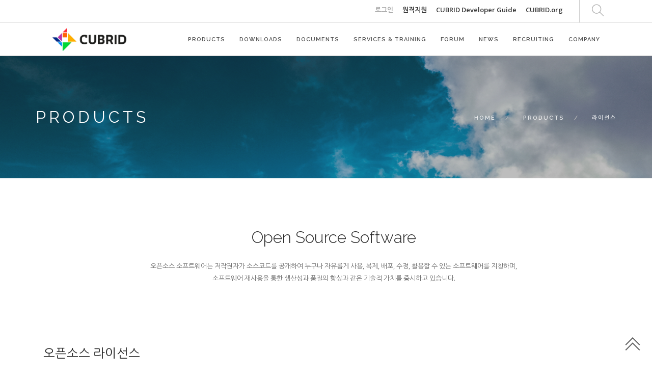

--- FILE ---
content_type: text/html; charset=UTF-8
request_url: https://cubrid.com/common/css/xe.css
body_size: 10336
content:
<!DOCTYPE html>
<html lang="ko">
<head>
<!-- META -->
<meta charset="utf-8">
<meta name="Generator" content="XpressEngine">
<meta http-equiv="X-UA-Compatible" content="IE=edge">
<!-- TITLE -->
<title>CUBRID | Enterprise Open Source DBMS</title>
<!-- CSS -->
<link rel="stylesheet" href="/common/css/xe.css" />
<link rel="stylesheet" href="/layouts/layout_master/css/bootstrap.css?20200618063601" />
<link rel="stylesheet" href="/layouts/layout_master/css/themify-icons.css?20170729172236" />
<link rel="stylesheet" href="/layouts/layout_master/css/flexslider.css?20170729172236" />
<link rel="stylesheet" href="/layouts/layout_master/css/lightbox.min.css?20170831054132" />
<link rel="stylesheet" href="/layouts/layout_master/css/ytplayer.css?20170729172236" />
<link rel="stylesheet" href="/layouts/layout_master/css/theme-navy.css?20210401082342" />
<link rel="stylesheet" href="/layouts/layout_master/css/custom.css?20201014002515" />
<link rel="stylesheet" href="/modules/editor/styles/default/style.css?20250116060827" />
<link rel="stylesheet" href="/files/faceOff/164/771/003/layout.css?20250123071949" />
<!-- JS -->
<script>
var current_url = "https://cubrid.com/?act=route&vid=common&type=css&identifier=xe.css";
var request_uri = "https://cubrid.com/";
var xeVid = "common";var current_mid = "main";
var waiting_message = "서버에 요청 중입니다. 잠시만 기다려주세요.";
var ssl_actions = new Array();
var default_url = "http://www.cubrid.com/";
var http_port = 80;var https_port = 443;var enforce_ssl = true;</script>
<!--[if lt IE 9]><script src="/common/js/jquery-1.x.js?20250116060827"></script>
<![endif]--><!--[if gte IE 9]><!--><script src="/common/js/jquery.js?20250116060827"></script>
<!--<![endif]--><script src="/common/js/modernizr.js?20250116060827"></script>
<script src="/common/js/x.js?20250116060827"></script>
<script src="/common/js/URI.js?20250116060827"></script>
<script src="/common/js/blankshield.min.js?20250116060827"></script>
<script src="/common/js/common.js?20250116060827"></script>
<script src="/common/js/js_app.js?20250116060827"></script>
<script src="/common/js/xml2json.js?20250116060827"></script>
<script src="/common/js/xml_handler.js?20250116060827"></script>
<script src="/common/js/xml_js_filter.js?20250116060827"></script>
<!-- RSS -->
<link rel="alternate" type="application/rss+xml" title="Site RSS" href="https://www.cubrid.com/index.php?module=rss&amp;act=rss" /><link rel="alternate" type="application/atom+xml" title="Site Atom" href="https://www.cubrid.com/index.php?module=rss&amp;act=atom" /><!-- ICON -->
<link rel="shortcut icon" href="https://www.cubrid.com/files/attach/xeicon/favicon.ico" /><link rel="apple-touch-icon" href="https://www.cubrid.com/files/attach/xeicon/mobicon.png" />
<meta name="description" content="관계형 DBMS로서 엔터프라이즈 시장에서 요구하는 대용량 데이터 처리 능력 및 성능, 안정성, 가용성, 관리 편의성을 제공하고 있습니다.">
<meta property="og:description" content="관계형 DBMS로서 엔터프라이즈 시장에서 요구하는 대용량 데이터 처리 능력 및 성능, 안정성, 가용성, 관리 편의성을 제공하고 있습니다.">
<!-- Global site tag (gtag.js) - Google Analytics -->
<script async src="https://www.googletagmanager.com/gtag/js?id=UA-108822134-1"></script>
<script>
  window.dataLayer = window.dataLayer || [];
  function gtag(){dataLayer.push(arguments);}
  gtag('js', new Date());

  gtag('config', 'UA-108822134-1');
</script>

<!-- Google Tag Manager -->
<script>(function(w,d,s,l,i){w[l]=w[l]||[];w[l].push({'gtm.start':
new Date().getTime(),event:'gtm.js'});var f=d.getElementsByTagName(s)[0],
j=d.createElement(s),dl=l!='dataLayer'?'&l='+l:'';j.async=true;j.src=
'https://www.googletagmanager.com/gtm.js?id='+i+dl;f.parentNode.insertBefore(j,f);
})(window,document,'script','dataLayer','GTM-WG9JGSC');</script>
<!-- End Google Tag Manager -->
<!-- MailerLite Universal -->
<script>
(function(m,a,i,l,e,r){ m['MailerLiteObject']=e;function f(){
var c={ a:arguments,q:[]};var r=this.push(c);return "number"!=typeof r?r:f.bind(c.q);}
f.q=f.q||[];m[e]=m[e]||f.bind(f.q);m[e].q=m[e].q||f.q;r=a.createElement(i);
var _=a.getElementsByTagName(i)[0];r.async=1;r.src=l+'?v'+(~~(new Date().getTime()/1000000));
_.parentNode.insertBefore(r,_);})(window, document, 'script', 'https://static.mailerlite.com/js/universal.js', 'ml');

var ml_account = ml('accounts', '3042076', 's4f9q9y5n0', 'load');
</script>
<!-- End MailerLite Universal -->
<script src="https://kit.fontawesome.com/36c148352c.js" crossorigin="anonymous"></script>
<style> .xe_content { font-size:13px; }</style>
<link rel="canonical" href="https://www.cubrid.com/" />
<meta property="og:locale" content="ko_KR" />
<meta property="og:type" content="website" />
<meta property="og:url" content="https://www.cubrid.com/" />
<meta property="og:title" content="CUBRID | Enterprise Open Source DBMS" />
<link rel="shortcut icon" href="./layouts/layout_master/img/favicon.ico" type="image/x-icon">
<link href="https://fonts.googleapis.com/css?family=Lato:300,400%7CRaleway:100,400,300,500,600,700%7COpen+Sans:400,500,600" rel="stylesheet" type="text/css" >
<meta name="viewport" content="width=device-width, initial-scale=0.9"><script>
//<![CDATA[
xe.current_lang = "ko";
xe.cmd_find = "찾기";
xe.cmd_cancel = "취소";
xe.cmd_confirm = "확인";
xe.msg_no_root = "루트는 선택 할 수 없습니다.";
xe.msg_no_shortcut = "바로가기는 선택 할 수 없습니다.";
xe.msg_select_menu = "대상 메뉴 선택";
//]]>
</script>
</head>
<body>
<!-- Google Tag Manager (noscript) -->
<noscript><iframe src="https://www.googletagmanager.com/ns.html?id=GTM-WG9JGSC"
		height="0" width="0" style="display:none;visibility:hidden"></iframe></noscript>
<!-- End Google Tag Manager (noscript) -->


<!-- fitness -->
<!-- fation --><!-- restorant -->
<!-- agency --><!-- capital firm -->
<!-- adventure --><!-- winery -->
<!-- music --><!-- resume -->
<!-- app landing -->
<!-- archtecture -->
<!-- app landing2 -->
<div class="nav-container ">
    <a id="top"></a>
    <nav class=" ">
    	<!-- 네비 상단바 -->
    	<div class="nav-utility" >
        	<div class="container" >
                                    <div class="module right">
                                                                            </div>
            
            <div class="module widget-handle search-widget-handle right visible-lg" >
                    <div class="search">
                        <i class="ti-search"></i>
                        <span class="title">Search Site</span>
                    </div>
                    <div class="function">
                    	<form action="https://cubrid.com/" method="get" class="search-form"><input type="hidden" name="error_return_url" value="/common/css/xe.css" />
                            <input type="hidden" name="vid" value="common" />                            <input type="hidden" name="mid" value="main" />
                            <input type="hidden" name="act" value="IS" />
                            <input type="hidden" name="search_target" value="title_content" />
                            <input name="is_keyword" type="text"  title="keyword" placeholder="Search..." />
                        </form>
                    </div>
                </div>                
                                
                                
                <div class="module right top-right-menu" >
		    <a href="https://www.cubrid.com/index.php?act=dispMemberLoginForm&amp;type=css&amp;identifier=xe.css&amp;mid=main">로그인</a>                                                                                <a href="http://www.113366.com/cubrid" target="_blank" style="color:#333" >원격지원</a>
                                        <!-- [2017.08.09] English -> CUBRID.ORG 변경 (주영진) -->
                    <!-- <a href="http://www.cubrid.org/" style="color:#333" target="_blank"   >English</a> -->
		    <!-- [2024.04.08] CUBRID Developer Guide 추가 (김민종) -->
                    <a href="https://dev.cubrid.org/dev-guide" style="color:#333" target="_blank"   >CUBRID Developer Guide</a>		    <a href="http://www.cubrid.org/" style="color:#333" target="_blank"   >CUBRID.org</a>                </div>
                
        	</div>        
        </div>        
        <!-- 네비 메뉴바-->
        <div class="nav-bar">
        	<div class="container" >
            <div class="module left">
                <a href="https://www.cubrid.com">
                    
                                            
                                        <img class="logo logo-dark" src="https://cubrid.com/files/attach/images/3771164/de3a7f497430568876f002f4dadb8866.png" alt="" />                               
                </a>
            </div>
            <div class="module widget-handle mobile-toggle right visible-sm visible-xs">
                <i class="ti-menu"></i>
            </div>
            <div class="module-group right">
                <div class="module left">
                
                                    <ul class="menu">                        
                        <li class=" has-dropdown">
                            <a href="#" >PRODUCTS </a>
                                                        
                                                                
                            <!-- 2차메뉴 시작 -->
                            <ul>
                                <li class="" >
                                    <a href="https://www.cubrid.com/cubrid" class="" >CUBRID </a>
                                                                                                        </li><li class="" >
                                    <a href="https://www.cubrid.com/cubrid_tools" class="" >CUBRID Tools </a>
                                                                                                        </li><li class="" >
                                    <a href="https://www.cubrid.com/third_party_solutions" class="" >Third Party Solutions </a>
                                                                                                        </li><li class="" >
                                    <a href="https://www.cubrid.com/license" class="" >라이선스 </a>
                                                                                                        </li><li class="" >
                                    <a href="https://www.cubrid.com/oracle_migration_guide" class="" >Oracle 전환 가이드 </a>
                                                                                                        </li><li class="" >
                                    <a href="https://www.cubrid.com/reference" class="" >레퍼런스 </a>
                                                                                                        </li><li class="" >
                                    <a href="https://www.cubrid.com/cubrid_eol" class="" >CUBRID EOL </a>
                                                                                                        </li>        
                            </ul>                            <!-- // 2차메뉴 종료-->
                                                                                </li><li class="">
                            <a href="https://www.cubrid.com/downloads" >DOWNLOADS </a>
                                                        
                                                                
                            <!-- 2차메뉴 시작 -->
                                                        <!-- // 2차메뉴 종료-->
                                                                                </li><li class=" has-dropdown">
                            <a href="#" >DOCUMENTS </a>
                                                        
                                                                
                            <!-- 2차메뉴 시작 -->
                            <ul>
                                <li class="" >
                                    <a href="https://www.cubrid.com/tutorial" class="" >튜토리얼 </a>
                                                                                                        </li><li class="" >
                                    <a href="https://www.cubrid.com/faq" class="" >FAQ &amp; TIP </a>
                                                                                                        </li><li class="" >
                                    <a href="https://www.cubrid.com/release_note" class="" >릴리스 </a>
                                                                                                        </li><li class="" >
                                    <a href="https://www.cubrid.org/manuals" target="_blank" class="" >매뉴얼 </a>
                                                                                                        </li><li class="" >
                                    <a href="https://www.cubrid.com/education_materials" class="" >교육자료 </a>
                                                                                                        </li><li class="" >
                                    <a href="https://dev.cubrid.org" target="_blank" class="" >개발자 가이드 </a>
                                                                                                        </li><li class="" >
                                    <a href="https://www.cubrid.com/data_room" class="" >자료실 </a>
                                                                                                        </li>        
                            </ul>                            <!-- // 2차메뉴 종료-->
                                                                                </li><li class=" has-dropdown">
                            <a href="#" >SERVICES &amp; TRAINING </a>
                                                        
                                                                
                            <!-- 2차메뉴 시작 -->
                            <ul>
                                <li class="" >
                                    <a href="https://www.cubrid.com/service_overview" class="" >서비스 개요 </a>
                                                                                                        </li><li class="" >
                                    <a href="https://www.cubrid.com/service_product" class="" >서비스 상품 </a>
                                                                                                        </li><li class="" >
                                    <a href="https://www.cubrid.com/service_contract_guide" class="" >서비스 계약 가이드 </a>
                                                                                                        </li><li class="" >
                                    <a href="https://www.cubrid.com/cubrid_education" class="" >CUBRID 교육 영상 </a>
                                                                                                        </li>        
                            </ul>                            <!-- // 2차메뉴 종료-->
                                                                                </li><li class=" has-dropdown">
                            <a href="#" >FORUM </a>
                                                        
                                                                
                            <!-- 2차메뉴 시작 -->
                            <ul>
                                <li class="" >
                                    <a href="https://www.cubrid.com/qna" class="" >Q&amp;A </a>
                                                                                                        </li><li class="" >
                                    <a href="https://www.cubrid.com/free_talk" class="" >자유게시판 </a>
                                                                                                        </li>        
                            </ul>                            <!-- // 2차메뉴 종료-->
                                                                                </li><li class=" has-dropdown">
                            <a href="#" >NEWS </a>
                                                        
                                                                
                            <!-- 2차메뉴 시작 -->
                            <ul>
                                <li class="" >
                                    <a href="https://www.cubrid.com/notice" class="" >공지사항 </a>
                                                                                                        </li><li class="" >
                                    <a href="https://www.cubrid.com/press" class="" >보도자료 </a>
                                                                                                        </li><li class="" >
                                    <a href="https://www.cubrid.com/blog" class="" >블로그 </a>
                                                                                                        </li><li class="" >
                                    <a href="https://www.cubrid.com/newsletter" class="" >뉴스레터 </a>
                                                                                                        </li><li class="" >
                                    <a href="https://search.naver.com/search.naver?where=news&amp;query=%ED%81%90%EB%B8%8C%EB%A6%AC%EB%93%9C&amp;ie=utf8&amp;sm=tab_srt&amp;sort=0&amp;photo=0&amp;field=0&amp;reporter_article=&amp;pd=0&amp;ds=&amp;de=&amp;docid=&amp;nso=so%3Ar%2Cp%3Aall%2Ca%3Aall&amp;mynews=0&amp;mson=0&amp;refresh_start=0&amp;related=0" target="_blank" class="" >언론기사 </a>
                                                                                                        </li>        
                            </ul>                            <!-- // 2차메뉴 종료-->
                                                                                </li><li class="">
                            <a href="https://www.cubrid.com/recruit" >RECRUITING </a>
                                                        
                                                                
                            <!-- 2차메뉴 시작 -->
                                                        <!-- // 2차메뉴 종료-->
                                                                                </li><li class=" has-dropdown">
                            <a href="#" >COMPANY </a>
                                                        
                                                                
                            <!-- 2차메뉴 시작 -->
                            <ul>
                                <li class="" >
                                    <a href="https://www.cubrid.com/company" class="" >회사개요 </a>
                                                                                                        </li><li class="" >
                                    <a href="https://www.cubrid.com/greeting" class="" >인사말 </a>
                                                                                                        </li><li class="" >
                                    <a href="https://www.cubrid.com/brand" class="" >브랜드 </a>
                                                                                                        </li><li class="" >
                                    <a href="https://www.cubrid.com/partners" class="" >파트너 </a>
                                                                                                        </li><li class="" >
                                    <a href="https://www.cubrid.com/contact" class="" >연락처 및 약도 </a>
                                                                                                        </li><li class="" >
                                    <a href="https://www.cubrid.com/PrivacyPolicy" class="" >개인정보처리방침 </a>
                                                                                                        </li>        
                            </ul>                            <!-- // 2차메뉴 종료-->
                                                                                </li>                    </ul>
                </div>
                <!--end of menu module-->
                
            </div>
            <div class="module widget-handle search-widget-handle left hidden-lg hidden-md hidden-xl" >
                    <div class="search">
                        <i class="ti-search"></i>
                        <span class="title">Search Site</span>
                    </div>
                    <div class="function">
                    	<form action="https://cubrid.com/" method="get" class="search-form"><input type="hidden" name="error_return_url" value="/common/css/xe.css" />
                            <input type="hidden" name="vid" value="common" />                            <input type="hidden" name="mid" value="main" />
                            <input type="hidden" name="act" value="IS" />
                            <input type="hidden" name="search_target" value="title_content" />
                            <input name="is_keyword" type="text"  title="keyword" placeholder="Search..." />
                        </form>
                    </div>
                </div>            </div>
            <!--end of module group-->
        </div>
    </nav>
</div>
<div class="main-container">
	        
    <div>
		<div style="position:fixed; right:20px; bottom:20px; z-index:10000;">
  <span class="ti-angle-double-up" onclick="$('html, body').animate({ scrollTop: 0 }, 'fast');" style="font-size:36px;" onMouseOver="this.style.color='blue'" onMouseOut="this.style.color='#666'"></span>
</div>
<section class="bg-secondary pt80 pb80">
  <div class="container">
    <div class="row">
      <div class="col-md-12 col-sm-12">
        <div class="row">
          <div class="col-md-5" style="margin-bottom:20px;">
            <h3 class="pull-left">Notice</h3>
            <a href="notice" class="pull-right">More</a>
            <hr />
            <div class="xe-widget-wrapper " style=""><div style="*zoom:1;padding:0px 0px 0px 0px !important;"><div class="cm_widgetContainer" >
            <!-- 마스터 컨텐츠 위젯 목록 1 스킨 -->
<ul class="link-list recent-posts">
	        <li>
    	<!--  표시항목 및 순서 -->
                                                    <a href="https://www.cubrid.com/3850225">제3회 디지털 재해복구 시스템 구축전략 콘퍼런스 -</a>
                                                                                <!-- <span class="date pull-right">Nov                    <span class="number">20,2025</span>
                </span> -->
                <span class="date pull-right">
                    <span class="number">2025.11.20</span>
                </span>
                                                                                    </li>
            <li>
    	<!--  표시항목 및 순서 -->
                                                    <a href="https://www.cubrid.com/3850143"><span style="font-weight:bold">큐브리드 인재 채용 - DBMS 기술 전문 엔지니어 경</span></a>
                                                                                <!-- <span class="date pull-right">Oct                    <span class="number">24,2025</span>
                </span> -->
                <span class="date pull-right">
                    <span class="number">2025.10.24</span>
                </span>
                                                                                    </li>
            <li>
    	<!--  표시항목 및 순서 -->
                                                    <a href="https://www.cubrid.com/3850063">2025 K-opensourceX AI in Seoul - 10/27(월)</a>
                                                                                <!-- <span class="date pull-right">Oct                    <span class="number">17,2025</span>
                </span> -->
                <span class="date pull-right">
                    <span class="number">2025.10.17</span>
                </span>
                                                                                    </li>
            <li>
    	<!--  표시항목 및 순서 -->
                                                    <a href="https://www.cubrid.com/3850021">큐브리드, 클라우드 네이티브 환경 DB 배포 자동화 </a>
                                                                                <!-- <span class="date pull-right">Sep                    <span class="number">22,2025</span>
                </span> -->
                <span class="date pull-right">
                    <span class="number">2025.09.22</span>
                </span>
                                                                                    </li>
            <li>
    	<!--  표시항목 및 순서 -->
                                                    <a href="https://www.cubrid.com/3850011">오픈 테크넷 서밋 2025 행사 안내 - 9/23(화)</a>
                                                                                <!-- <span class="date pull-right">Sep                    <span class="number">17,2025</span>
                </span> -->
                <span class="date pull-right">
                    <span class="number">2025.09.17</span>
                </span>
                                                                                    </li>
        </ul>
    </div>
</div></div>
          </div>
          <div class="col-md-6 col-md-offset-1">
            <h3 class="pull-left">Product Release</h3>
            <a href="release_note" class="pull-right">More</a>
            <hr />
            <div class="xe-widget-wrapper " style=""><div style="*zoom:1;padding:0px 0px 0px 0px !important;"><div class="cm_widgetContainer" >
            <!-- 마스터 컨텐츠 위젯 목록 1 스킨 -->
<ul class="link-list recent-posts">
	        <li>
    	<!--  표시항목 및 순서 -->
                                                        
                                <a href="https://www.cubrid.com/3850557">CUBRID 11.4 Patch 4 버전 릴리스</a>
                                                                                <!-- <span class="date pull-right">Jan                    <span class="number">13,2026</span>
                </span> -->
                <span class="date pull-right">
                    <span class="number">2026.01.13</span>
                </span>
                                                                                    </li>
            <li>
    	<!--  표시항목 및 순서 -->
                                                        
                                <a href="https://www.cubrid.com/3850475">CUBRID ODBC driver 11.4.1.0101 릴리스</a>
                                                                                <!-- <span class="date pull-right">Dec                    <span class="number">30,2025</span>
                </span> -->
                <span class="date pull-right">
                    <span class="number">2025.12.30</span>
                </span>
                                                                                    </li>
            <li>
    	<!--  표시항목 및 순서 -->
                                                        
                                <a href="https://www.cubrid.com/3850467">CUBRID 11.4 Patch 3 버전 릴리스</a>
                                                                                <!-- <span class="date pull-right">Dec                    <span class="number">29,2025</span>
                </span> -->
                <span class="date pull-right">
                    <span class="number">2025.12.29</span>
                </span>
                                                                                    </li>
            <li>
    	<!--  표시항목 및 순서 -->
                                                        
                                <a href="https://www.cubrid.com/3850415">CUBRID Admin 12.0 ( 리눅스 버젼) 릴리스</a>
                                                                                <!-- <span class="date pull-right">Dec                    <span class="number">17,2025</span>
                </span> -->
                <span class="date pull-right">
                    <span class="number">2025.12.17</span>
                </span>
                                                                                    </li>
            <li>
    	<!--  표시항목 및 순서 -->
                                                        
                                <a href="https://www.cubrid.com/3850316">CUBRID 11.0 Patch 15 버전 릴리스</a>
                                                                                <!-- <span class="date pull-right">Dec                    <span class="number">10,2025</span>
                </span> -->
                <span class="date pull-right">
                    <span class="number">2025.12.10</span>
                </span>
                                                                                    </li>
        </ul>
    </div>
</div></div>
          </div>
        </div>
      </div>
    </div>
  </div>
</section>
<section class="pt80 pb80">
  <div class="container">
    <div class="row">
      <div class="col-md-12 col-sm-12">
        <div class="row">
          <div class="col-md-12">
            <div class="tabbed-content button-tabs">
              <ul class="tabs thirds mb64 mb-xs-24">
                <li class="active" style="width:50%;">
                  <div class="tab-title">
                    <span>products</span>
                  </div>
                  <div class="tab-content">
                    <div class="col-md-6">
                      <div class="text-center">
                        <!-- <i class="ti-settings icon mb40 "></i> -->
                        <i class="ti-server icon mb40 "></i>
                      </div>
                      <h4 class="text-center">CUBRID</h4>
                      <p class="text-center">
                        관계형 DBMS로서 엔터프라이즈 시장에서 요구하는 대용량 데이터 처리 능력 및 성능, 안정성, 가용성, 관리 편의성을 제공하고 있습니다.
                        <a href="cubrid">[ More ]</a>
                      </p>
                    </div>
                    <div class="col-md-6">
                      <div class="text-center">
                        <i class="ti-ruler-pencil icon mb40 "></i>
                      </div>
                      <h4 class="text-center">CUBRID Tools</h4>
                      <p class="text-center">
                        DB 관리를 위한 GUI 기반의 CUBRID Manager와 Oracle/MySQL 등 이기종 DB를 마이그레이션 하기 위한 CUBRID Migration Toolkit 도구를 제공하고 있습니다.
                        <a href="cubrid_tools">[ More ]</a>
                      </p>
                    </div>
                  </div>
                </li>
                <li style="width:50%;">
                  <div class="tab-title">
                    <span>services &amp training</span>
                  </div>
                  <div class="tab-content">
                    <div class="col-md-4">
                      <div class="text-center">
                        <!-- <i class="ti-server icon mb40"></i> -->
                        <i class="ti-comment-alt icon mb40"></i>
                      </div>
                      <h5 class="text-center">서비스 개요</h5>
                      <p class="text-center">
                        사용자가 필요로 하는 체계적이고, 전문적인 기술지원 서비스를 제공하고 있습니다.
                        <a href="service_overview">[ More ]</a>
                      </p>
                    </div>
                    <div class="col-md-4">
                      <div class="text-center">
                        <!-- <i class="ti-user icon mb40 "></i> -->
                        <i class="ti-package icon mb40"></i>
                      </div>
                      <h5 class="text-center">서비스 상품</h5>
                      <p class="text-center">
                        최종사용자와 독립 소프트웨어 벤더(ISV)를 위한 단계별, 선택적 기술지원 서비스 상품을 제공하고 있습니다.
                        <a href="service_product">[ More ]</a>
                      </p>
                    </div>
                    <div class="col-md-4">
                      <div class="text-center">
                        <i class="ti-desktop icon mb40 "></i>
                      </div>
                      <h5 class="text-center">교육 영상</h5>
                      <p class="text-center">
                        CUBRID 제품의 이해와 사용자 확산을 위해 교육 영상을 제공하고 있습니다.
                        <a href="cubrid_education">[ More ]</a>
                      </p>
                    </div>
                  </div>
                </li>
              </ul>
            </div>
            <!--end of button tabs-->
          </div>
        </div>
      </div>
    </div>
  </div>
</section>
<section class="image-bg overlay parallax">
  <div class="background-image-holder fadeIn" style="transform: translate3d(0px, 255px, 0px); background: url(/layouts/layout_master/img/capital3.jpg);">
    <img alt="Background" class="background-image" src="/layouts/layout_master/img/capital3.jpg" style="display: none;">
  </div>
  <div class="container">
    <!--end of row-->
    <div class="row">
      <div class="col-sm-4">
        <div class="feature feature-1 boxed">
          <div class="text-center">
            <i class="ti-download icon"></i>
            <h5 class="uppercase">제품 다운로드</h5>
            <p style="text-align:left">
              CUBRID는 관계형 DBMS로서 엔터프라이즈 시장에서 요구하는 대용량 데이터 처리 능력 및 성능, 안정성, 가용성, 관리 편의성을 제공하고 있습니다.
            </p>
            <a href="downloads" class="btn btn-sm" style="border:1px solid">더 보기</a>
          </div>
        </div>
      </div>
      <div class="col-sm-4">
        <div class="feature feature-1 boxed">
          <div class="text-center">
            <i class="ti-layers icon"></i>
            <h5 class="uppercase">라이선스 정책</h5>
            <p style="text-align:left">
              CUBRID는 서버 엔진은 Apache 라이선스 2.0, 인터페이스 및 도구는 BSD 라이선스를 채택하고 있습니다. CUBRID의 라이선스 정책을 확인해 보시기 바랍니다.
            </p>
            <a href="license" class="btn btn-sm" style="border:1px solid">더 보기</a>
          </div>
        </div>
      </div>
      <div class="col-sm-4">
        <div class="feature feature-1 boxed">
          <div class="text-center">
            <i class="ti-book icon"></i>
            <h5 class="uppercase">개발자 가이드</h5>
            <p style="text-align:left">
              CUBRID 오픈소스 프로젝트에 참여하고 기여하려는 개발자를 위한 가이드 문서입니다. 전체 개발 프로세스와 워크플로우에 대해 소개하고 있습니다. 
            </p>
            <a href="https://dev.cubrid.org" class="btn btn-sm" style="border:1px solid" target="_blank">더 보기</a>
          </div>
        </div>
      </div>
    </div>
    <!--end of row-->
  </div>
  <!--end of container-->
</section>
<section class="pt80 pb80">
  <h3 class="text-center mb64">CUBRID Project & Community</h3>
  <div class="container">
    <div class="row">
      <div class="col-sm-4">
        <div class="feature feature-3 bordered">
          <div class="left" style="min-width:32px">
            <i class="ti-github icon-sm" style="font-size:32px;"></i>
          </div>
          <div class="right">
            <h5 class="uppercase mb16">오픈소스 프로젝트</h5>
            <p>
              참여, 개방, 공유의 가치를 기반으로 CUBRID 프로젝트가 <a href="https://github.com/cubrid" target="_blank">GitHub</a>에서 진행됩니다.
            </p>
          </div>
        </div>
      </div>
      <div class="col-sm-4">
        <div class="feature feature-3 bordered">
          <div class="left" style="min-width:32px">
            <img src="/layouts/layout_master/cu_htmls/../img/jira_logo_32px.png" />
          </div>
          <div class="right">
            <h5 class="uppercase mb16">이슈관리</h5>
            <p>
              CUBRID 제품 이슈는 <a href="http://jira.cubrid.org" target="_blank">JIRA</a>를 통해 공개되고, 관리됩니다.
            </p>
          </div>
        </div>
      </div>
      <div class="col-sm-4">
        <div class="feature feature-3 bordered">
          <div class="left" style="min-width:32px">
            <i class="ti-help icon-sm" style="font-size:32px;"></i>
          </div>
          <div class="right">
            <h5 class="uppercase mb16">Q&A</h5>
            <p>
              CUBRID 제품 사용 중 문의사항이 있으시면 <a href="qna">Q&ampA 게시판</a>을 이용해 주시기 바랍니다.
            </p>
          </div>
        </div>
      </div>
    </div>
    <!--end of row-->
  </div>
</section>
<section class="image-bg overlay parallax pt80 pb80">
  <div class="background-image-holder fadeIn" style="transform: translate3d(0px, 255px, 0px); background: url(/layouts/layout_master/img/blog2_1.jpg);">
    <img alt="Background" class="background-image" src="/layouts/layout_master/img/blog2_1.jpg" st yle="display: none;">
  </div>
  <div class="container">
    <div class="row">
      <div class="xe-widget-wrapper " style=""><div style="*zoom:1;padding:0px 0px 0px 0px !important;"><div class="cm_widgetContainer" >
            <!-- 폴로 컨텐츠 위젯 웹진 2 스킨 -->
<div class="container">
<a href="blog">
<h3 class="text-center mb64">CUBRID Blog</h3>
</a>
<div class="row masonry">
            <div class="masonry-item col-sm-4 mb0" >
            <!-- <div class="feature bg-secondary p32 pt40 pb40 mb0"> -->
            <!-- <div class="feature feature-1 bordered text-center"> -->
            <div class="feature feature-1 boxed mb20">
            <!-- <div class="feature feature-1 bordered mb0"> -->
                <!--
                <div class="mb30">
                    <img alt="Pic" src="https://cubrid.com/files/thumbnails/596/847/003/300x240.crop.jpg?20241224004039" />
                </div>
                -->
                <!-- <div style="height:60px;"> -->
                <div>
                    <!-- <h5 class="mb40 uppercase bold italic">HA 다중화 구성에서 loadBalance를 활용해 읽기 분산해 보</h5> -->
                    
                    <h5 style="height:60px; margin-bottom:20px;">
                        <p style="word-break: keep-all;">
                            HA 다중화 구성에서 loadBalance를 활용해 읽기 분산해 보                        </p>
                    </h5>
                </div>
                <!-- <div style="height:110px;"> -->
                <div style="margin-bottom:20px;">
                    <span class="fade-1-4 display-block">* HA 다중화 구성에서 loadBalance를 활용해 읽기 분산해 보기 먼저, CUBRID HA와 loadBalance를 잘 이해할 수 있도록 CUBRID HA 특징과 CUB...</span>
                </div>
                <!-- <p>* HA 다중화 구성에서 loadBalance를 활용해 읽기 분산해 보기 먼저, CUBRID HA와 loadBalance를 잘 이해할 수 있도록 CUBRID HA 특징과 CUB...</p> -->
                <!--
                <span>큐브02</span>
                <span class="number">2024.12.24</span>
                -->
                <!--
                <a href="https://www.cubrid.com/3847596" class="mb0 btn">
                    Read Insight
                    <i class="ti-arrow-right"></i>
                </a>
                -->
                <div style="text-align:center;">
                    <a href="https://www.cubrid.com/3847596" class="btn btn-sm mb0" style="border:1px solid">
                        더 보기
                    </a>
                </div>
            </div>
        </div>
                
            <div class="masonry-item col-sm-4 mb0" >
            <!-- <div class="feature bg-secondary p32 pt40 pb40 mb0"> -->
            <!-- <div class="feature feature-1 bordered text-center"> -->
            <div class="feature feature-1 boxed mb20">
            <!-- <div class="feature feature-1 bordered mb0"> -->
                <!--
                <div class="mb30">
                    <img alt="Pic" src="https://cubrid.com/files/thumbnails/585/843/003/300x240.crop.jpg?20231229002606" />
                </div>
                -->
                <!-- <div style="height:60px;"> -->
                <div>
                    <!-- <h5 class="mb40 uppercase bold italic">DBMS와 효과적인 SQL 처리</h5> -->
                    
                    <h5 style="height:60px; margin-bottom:20px;">
                        <p style="word-break: keep-all;">
                            DBMS와 효과적인 SQL 처리                        </p>
                    </h5>
                </div>
                <!-- <div style="height:110px;"> -->
                <div style="margin-bottom:20px;">
                    <span class="fade-1-4 display-block">DBMS는 SQL을 효과적으로 처리하기 위해서 어떠한 노력을 하고 있을까요? - 질의 재작성기(Query Rewriter) 여러 개발자에게 동일한 요구사...</span>
                </div>
                <!-- <p>DBMS는 SQL을 효과적으로 처리하기 위해서 어떠한 노력을 하고 있을까요? - 질의 재작성기(Query Rewriter) 여러 개발자에게 동일한 요구사...</p> -->
                <!--
                <span>박세훈</span>
                <span class="number">2023.12.29</span>
                -->
                <!--
                <a href="https://www.cubrid.com/3843585" class="mb0 btn">
                    Read Insight
                    <i class="ti-arrow-right"></i>
                </a>
                -->
                <div style="text-align:center;">
                    <a href="https://www.cubrid.com/3843585" class="btn btn-sm mb0" style="border:1px solid">
                        더 보기
                    </a>
                </div>
            </div>
        </div>
                
            <div class="masonry-item col-sm-4 mb0" >
            <!-- <div class="feature bg-secondary p32 pt40 pb40 mb0"> -->
            <!-- <div class="feature feature-1 bordered text-center"> -->
            <div class="feature feature-1 boxed mb20">
            <!-- <div class="feature feature-1 bordered mb0"> -->
                <!--
                <div class="mb30">
                    <img alt="Pic" src="https://cubrid.com/files/thumbnails/675/843/003/300x240.crop.jpg?20231228085429" />
                </div>
                -->
                <!-- <div style="height:60px;"> -->
                <div>
                    <!-- <h5 class="mb40 uppercase bold italic">CUBRID Internal: B+ 트리의 노드(=페이지)와 노드 분할 </h5> -->
                    
                    <h5 style="height:60px; margin-bottom:20px;">
                        <p style="word-break: keep-all;">
                            CUBRID Internal: B+ 트리의 노드(=페이지)와 노드 분할                         </p>
                    </h5>
                </div>
                <!-- <div style="height:110px;"> -->
                <div style="margin-bottom:20px;">
                    <span class="fade-1-4 display-block">목차 1. 개요 2. B+ 트리의 노드(= 페이지) 2.1. 오버플로 노드 (BTREE_OVERFLOW_NODE) 2.2. PAGE_OVERFLOW 페이지 3. 노드 분할 3.1. 노드 ...</span>
                </div>
                <!-- <p>목차 1. 개요 2. B+ 트리의 노드(= 페이지) 2.1. 오버플로 노드 (BTREE_OVERFLOW_NODE) 2.2. PAGE_OVERFLOW 페이지 3. 노드 분할 3.1. 노드 ...</p> -->
                <!--
                <span>주영진</span>
                <span class="number">2023.12.27</span>
                -->
                <!--
                <a href="https://www.cubrid.com/3843675" class="mb0 btn">
                    Read Insight
                    <i class="ti-arrow-right"></i>
                </a>
                -->
                <div style="text-align:center;">
                    <a href="https://www.cubrid.com/3843675" class="btn btn-sm mb0" style="border:1px solid">
                        더 보기
                    </a>
                </div>
            </div>
        </div>
                
    </div> 
</div>
<!--CSS 마침-->
<!-- 폴로 컨텐츠 위젯 웹진 2 스킨 마침 -->
	</div>
</div></div>
    </div>
  </div>
</section>
<section class="pt80 pb80">
  <a href="https://www.youtube.com/channel/UCMM_fm0yEHFsB8Ri4CZJcwQ/featured" target="_blank"><h3 class="text-center mb64">CUBRID VIDEO</h3></a>
  <div class="container">
    <div class="row">
      <div class="col-sm-6">
        <div class="embed-video-container embed-responsive embed-responsive-16by9">
          <iframe width="560" height="315" src="https://www.youtube.com/embed/3Dfs0yAOMLY" title="YouTube video player" frameborder="0" allow="accelerometer; autoplay; clipboard-write; encrypted-media; gyroscope; picture-in-picture" allowfullscreen></iframe>
        </div>
      </div>
      <div class="col-sm-6">
        <div class="embed-video-container embed-responsive embed-responsive-16by9">
          <iframe width="560" height="315" src="https://www.youtube.com/embed/IHRhgitsH5M" title="YouTube video player" frameborder="0" allow="accelerometer; autoplay; clipboard-write; encrypted-media; gyroscope; picture-in-picture" allowfullscreen></iframe>
        </div>
      </div>
    </div>
    <!--end of row-->
  </div>  
</section>
<!-- <section style="padding-top:40px; padding-bottom:40px;"> -->
<section class="pt80 pb80">
  <!-- <div class="container"> -->
    <!--
    <div class="row">
      <div class="col-sm-12 text-center">
        <h3 class="mb64 mb-xs-40">CUBRID Customers</h3>
      </div>
    </div>
    -->
    <!--end of row-->
    <div class="row" style="margine-left:40px; margine-right:40px;">
      <div class="logo-carousel">
        <ul class="slides">
          <li>
            <img alt="Logo" src="/layouts/layout_master/cu_htmls/../img/mois_logo.png" />
          </li>
          <li>
            <img alt="Logo" src="/layouts/layout_master/cu_htmls/../img/nirs_logo.png" />
          </li>
          <li>
            <img alt="Logo" src="/layouts/layout_master/cu_htmls/../img/mofa_logo.png" />
          </li>
          <li>
            <img alt="Logo" src="/layouts/layout_master/cu_htmls/../img/mcst_logo.png" />
          </li>
          <li>
            <img alt="Logo" src="/layouts/layout_master/cu_htmls/../img/mnd_logo.png" />
          </li>
          <li>
            <img alt="Logo" src="/layouts/layout_master/cu_htmls/../img/seoul_logo.png" />
          </li>
          <li>
            <img alt="Logo" src="/layouts/layout_master/cu_htmls/../img/incheon_logo.png" />
          </li>
          <li>
            <img alt="Logo" src="/layouts/layout_master/cu_htmls/../img/daegu_logo.png" />
          </li>
          <li>
            <img alt="Logo" src="/layouts/layout_master/cu_htmls/../img/busan_logo.png" />
          </li>
          <li>
            <img alt="Logo" src="/layouts/layout_master/cu_htmls/../img/nia_logo.png" />
          </li>
          <li>
            <img alt="Logo" src="/layouts/layout_master/cu_htmls/../img/nipa_logo.png" />
          </li>
          <li>
            <img alt="Logo" src="/layouts/layout_master/cu_htmls/../img/kisa_logo.png" />
          </li>
          <li>
            <img alt="Logo" src="/layouts/layout_master/cu_htmls/../img/naver_logo.png" />
          </li>
          <li>
            <img alt="Logo" src="/layouts/layout_master/cu_htmls/../img/kbs_logo.png" />
          </li>
          <li>
            <img alt="Logo" src="/layouts/layout_master/cu_htmls/../img/s-oil_logo.png" />
          </li>
          <li>
            <img alt="Logo" src="/layouts/layout_master/cu_htmls/../img/hanatour_logo.jpg" />
          </li>
          <li>
            <img alt="Logo" src="/layouts/layout_master/cu_htmls/../img/sejong_logo.png" />
          </li>
          <li>
            <img alt="Logo" src="/layouts/layout_master/cu_htmls/../img/mois_logo.png" />
          </li>
          <li>
            <img alt="Logo" src="/layouts/layout_master/cu_htmls/../img/nirs_logo.png" />
          </li>
          <li>
            <img alt="Logo" src="/layouts/layout_master/cu_htmls/../img/mofa_logo.png" />
          </li>
          <li>
            <img alt="Logo" src="/layouts/layout_master/cu_htmls/../img/mcst_logo.png" />
          </li>
          <li>
            <img alt="Logo" src="/layouts/layout_master/cu_htmls/../img/mnd_logo.png" />
          </li>
          <li>
            <img alt="Logo" src="/layouts/layout_master/cu_htmls/../img/seoul_logo.png" />
          </li>
          <li>
            <img alt="Logo" src="/layouts/layout_master/cu_htmls/../img/incheon_logo.png" />
          </li>
          <li>
            <img alt="Logo" src="/layouts/layout_master/cu_htmls/../img/daegu_logo.png" />
          </li>
          <li>
            <img alt="Logo" src="/layouts/layout_master/cu_htmls/../img/busan_logo.png" />
          </li>
          <li>
            <img alt="Logo" src="/layouts/layout_master/cu_htmls/../img/nia_logo.png" />
          </li>
          <li>
            <img alt="Logo" src="/layouts/layout_master/cu_htmls/../img/nipa_logo.png" />
          </li>
          <li>
            <img alt="Logo" src="/layouts/layout_master/cu_htmls/../img/kisa_logo.png" />
          </li>
          <li>
            <img alt="Logo" src="/layouts/layout_master/cu_htmls/../img/incheon_airport_logo.jpg" />
          </li>
          <li>
            <img alt="Logo" src="/layouts/layout_master/cu_htmls/../img/kbs_logo.png" />
          </li>
          <li>
            <img alt="Logo" src="/layouts/layout_master/cu_htmls/../img/s-oil_logo.png" />
          </li>
          <li>
            <img alt="Logo" src="/layouts/layout_master/cu_htmls/../img/hanatour_logo.jpg" />
          </li>
          <li>
            <img alt="Logo" src="/layouts/layout_master/cu_htmls/../img/sejong_logo.png" />
          </li>
        </ul>
      </div>
      <!--end of logo slider-->
    </div>
    <!--end of row-->
  <!-- </div> -->
  <!--end of container-->
</section>
<script>
    var ml_webform_4037875 = ml_account('webforms', '4037875', 'l1c5z9', 'load');
    ml_webform_4037875('animation', 'barBottom');
</script>
    </div>    
            
    <section class="bg-primary pt32 pb32">
        <div class="container">
            <i class="ti-info-alt pull-left icon-lg " style="color:#999; margin-right:20px"></i> 
            <div class="pull-left">
                <h4 class="uppercase mb8 mt8">Contact Cubrid</h4>
                <h5 class="mb0">영업문의 070-4077-2112 / 기술문의 070-4077-2148 / 대표전화 070-4077-2110 / Email. contact_at_cubrid.com</h5>
            </div>
            <a class="btn pull-right mt8" href="contact">Contact Sales</a>
        </div>
    </section>
    <section class="bg-secondary pt80 pb80">
        <div class="container">
                <h3 class="pull-left">Site Map</h3>
                <hr />
                <ul class="site-map">
                    <li class=" ">
                        <a href="cubrid">Products </a>
                        <!-- 2차메뉴 시작 -->
                        <ul>
                            <li class="">
                                <a href="cubrid" class="">CUBRID</a>
                            </li>
                            <li class="">
                                <a href="cubrid_tools" class="">CUBRID Tools</a>
                            </li>
                            <li class="">
                                <a href="third_party_solutions" class="">Third Party Solutions</a>
                            </li>
                            <li class="">
                                <a href="license" class="">라이선스</a>
                            </li>
                            <li class="">
                                <a href="oracle_migration_guide" class="">Oracle 전환 가이드</a>
                            </li>
                            <li class="">
                                <a href="reference" class="">레퍼런스</a>
                            </li>
                            <li class="">
                                <a href="cubrid_eol" class="">CUBRID EOL</a>
                            </li>
                        </ul>
                        <!-- // 2차메뉴 종료-->
                    </li>
                    <li class=" ">
                        <a href="downloads">Downloads </a>
                        <!-- 2차메뉴 시작 -->
                        
                        <!-- // 2차메뉴 종료-->
                    </li>
                    <li class=" ">
                        <a href="tutorial">Documents </a>
                        <!-- 2차메뉴 시작 -->
                        <ul>
                            <li class="">
                                <a href="tutorial" class="">튜토리얼 </a>
                            </li>
                            <li class="">
                                <a href="faq" class="">FAQ & TIP </a>
                            </li>
                            <li class="">
                                <a href="release_note" class="">릴리스</a>
                            </li>
                            <li class="">
                                <a href="https://www.cubrid.org/manuals" target="_blank" class="">매뉴얼</a>
                            </li>
                            <li class="">
                                <a href="education_materials" class="">교육자료</a>
                            </li>
                            <li class="">
                                <a href="https://dev.cubrid.org" target="_blank">개발자 가이드</a>
                            </li>    
                            <li class="">
                                <a href="data_room" class="">자료실</a>
                            </li>
                        </ul>
                        <!-- // 2차메뉴 종료-->
                    </li>
                    <li class=" ">
                        <a href="service_overview">Services & Training</a>
                        <!-- 2차메뉴 시작 -->
                        <ul>
                            <li class="">
                                <a href="service_overview" class="">서비스 개요</a>
                            </li>
                            <li class="">
                                <a href="service_product" class="">서비스 상품</a>
                            </li>
                            <li class="">
                                <a href="service_contract_guide" class="">서비스 계약 가이드</a>
                            </li>
                            <li class="">
                                <a href="cubrid_education" class="">CUBRID 교육 영상</a>
                            </li>
                        </ul>
                        <!-- // 2차메뉴 종료-->
                    </li>
                    <li class=" ">
                        <a href="qna">Forum </a>
                        <!-- 2차메뉴 시작 -->
                        <ul>
                            <li class="">
                                <a href="qna" class="">Q&A </a>
                            </li>
                            <li class="">
                                <a href="free_talk" class="">자유게시판</a>
                            </li>
                        </ul>
                        <!-- // 2차메뉴 종료-->
                    </li>
                    <li class=" ">
                        <a href="notice">News</a>
                        <!-- 2차메뉴 시작 -->
                        <ul>
                            <li class="">
                                <a href="notice" class="">공지사항</a>
                            </li>
                            <li class="">
                                <a href="press" class="">보도자료</a>
                            </li>
                            <li class="">
                                <a href="blog" class="">블로그</a>
                            </li>
                            <li class="">
                                <a href="newsletter" class="">뉴스레터</a>
                            </li>
                            <li class="">
                                <a href="https://search.naver.com/search.naver?where=news&query=%ED%81%90%EB%B8%8C%EB%A6%AC%EB%93%9C&ie=utf8&sm=tab_srt&sort=1&photo=0&field=0&reporter_article=&pd=0&ds=&de=&docid=&nso=so%3Add%2Cp%3Aall%2Ca%3Aall&mynews=0&mson=0&refresh_start=0&related=0 class=" target="_blank">언론기사</a>
                            </li>
                        </ul>
                        <!-- // 2차메뉴 종료-->
                    </li>
                    <li class=" ">
                        <a href="recruit">Recruiting</a>
                        <!-- 2차메뉴 시작 -->
                        
                        <!-- // 2차메뉴 종료-->
                    </li>
                    <li class=" ">
                        <a href="company">Company</a>
                        <!-- 2차메뉴 시작 -->
                        <ul>
                            <li class="">
                                <a href="company" class="">회사개요</a>
                            </li>
                            <li class="">
                                <a href="greeting" class="">인사말</a>
                            </li>
                            <li class="">
                                <a href="brand" class="">브랜드 </a>
                            </li>
                            <li class="">
                                <a href="partners" class="">파트너</a>
                            </li>
                            <li class="">
                                <a href="contact" class="">연락처 및 약도</a>
                            </li>
                        </ul>
                        <!-- // 2차메뉴 종료-->
                    </li>
                </ul>
    
            <!--end of row-->
            </div>
    
    </section>
    
    
        <footer class="footer-2 bg-dark ">
    <div class="container">
        <div class="row">
            <div class="col-md-6 col-md-offset-3 col-sm-8 col-sm-offset-2 text-center">
                <a href="https://www.cubrid.com">
                                                    </a>
                <h5 class="fade-1-4">© 2026 CUBRID Corp. All rights reserved.</h5>                                <ul class="list-inline social-list mb0">
                                                                                <li><a href="https://www.facebook.com/CUBRID.kr" target="_blank"><i class="fab fa-facebook-f fa-2x"></i></a></li>                    <li><a href="https://twitter.com/cubrid" target="_blank"><i class="fab fa-twitter fa-2x"></i></a></li>                    <li><a href="https://www.youtube.com/channel/UCMM_fm0yEHFsB8Ri4CZJcwQ/featured" target="_blank"><i class="fab fa-youtube fa-2x"></i></a></li>                    
                </ul>
            </div>
        </div><!--end of row-->
    </div><!--end of container-->
</footer>
</div>
        <!--end modal strip-->
        
        
        
    
<!--end modal strip-->
<script type="text/javascript" src="//wcs.naver.net/wcslog.js"></script> <script type="text/javascript"> if(!wcs_add) var wcs_add = {}; wcs_add["wa"] = "50270226a3ff"; wcs_do(); </script><!-- ETC -->
<div class="wfsr"></div>
<script src="/layouts/layout_master/js/bootstrap.js?20200619033436"></script><script src="/layouts/layout_master/js/flickr.js?20170729172238"></script><script src="/layouts/layout_master/js/flexslider.min.js?20170729172238"></script><script src="/layouts/layout_master/js/lightbox.min.js?20170729172238"></script><script src="/layouts/layout_master/js/masonry.min.js?20170729172238"></script><script src="/layouts/layout_master/js/twitterfetcher.min.js?20170729172238"></script><script src="/layouts/layout_master/js/spectragram.min.js?20170729172238"></script><script src="/layouts/layout_master/js/ytplayer.min.js?20170729172238"></script><script src="/layouts/layout_master/js/countdown.min.js?20170729172238"></script><script src="/layouts/layout_master/js/smooth-scroll.min.js?20170729172238"></script><script src="/layouts/layout_master/js/parallax.js?20170729172238"></script><script src="/layouts/layout_master/js/scripts.js?20200619033003"></script></body>
</html>
